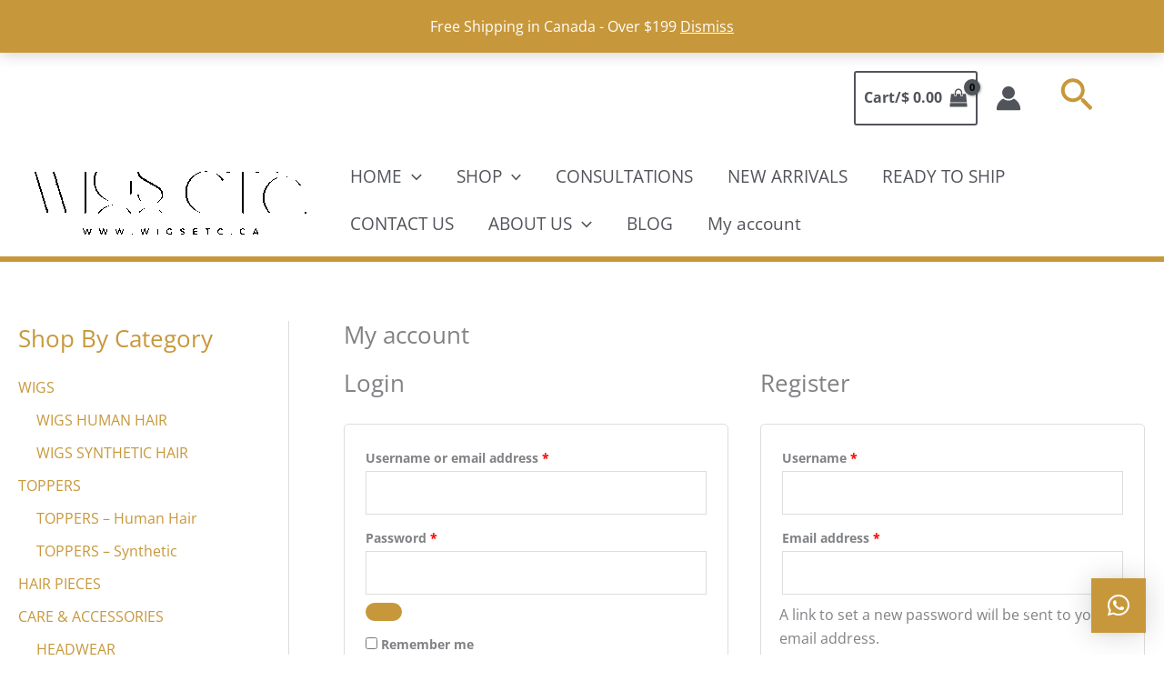

--- FILE ---
content_type: text/css
request_url: https://wigsetc.ca/wp-content/plugins/yith-woocommerce-gift-cards-premium/assets/css/ywgc-frontend.css?ver=3.22.0
body_size: 3155
content:
.product-type-gift-card .summary .price {
    display: none;
}

.product-type-gift-card .yith_wapo_group_total .price {
  display: block;
}

.product-type-gift-card .product_meta {
    display: none;
}

.product-type-gift-card .woocommerce-product-gallery__wrapper {
    box-shadow: 0 0 19px -12px gray;
}

.product-type-gift-card .woocommerce-product-gallery__image {
    padding: 1em;
}

.ywgc-preview {
    max-width: 500px;
    margin: 0 auto;
    margin-bottom: 15px;
    border: 5px solid #F7F4F4;
    padding: 5px;
}

.ywgc-manual-amount.ywgc-hidden {
    display: none;
}

.gift-card-content-editor {
    width: 100%;
}

.gift-card-content-editor.step-content h5 {
    margin-top: 3em;
}

.gift-card-too-small {
    background-color: #ffe326;
    padding: 10px;
    color: #3d3939;
    margin-bottom: 5px;
}

.ywgc-logo-shop img.ywgc-logo-shop-image {
    max-width: 100%;
    max-height: 100px;
}

a.add-recipient {
    display: block;
}

.ywgc-additional-recipient {
    position: relative;
    margin-top: 35px;
}

.ywgc-additional-recipient label {
    margin-bottom: 15px;
}

.gift-card-content-editor.step-content label {
    display: inline-block;
    /*margin-top: 11px;*/
    font-weight: 400;
    text-align: center;
    vertical-align: middle;
    line-height: 46px;
}

.gift-card-content-editor.step-content input {
    font-size: 14px;
}

.gift-card-content-editor.step-content input::placeholder {
    font-size: 12px;
}

.gift-card-content-editor.step-content #ywgc-delivery-date::placeholder {
  color: black;
}

.gift-card-content-editor.step-content textarea {
    font-size: 14px;
}

.gift-card-content-editor.step-content textarea::placeholder {
    font-size: 12px;
}

.gift-card-content-editor.step-content a {
    font-size: 14px;
}

.gift-card-content-editor.step-content a::placeholder {
    font-size: 12px;
}

.ywgc-sender-name {
    margin-bottom: 15px;
}

.gift-card-content-editor.step-appearance .ywgc-design-list {
    width: 100%;
    display: flex;
}

.gift-card-content-editor.step-appearance .ywgc-design-list ul {
    margin: 0 -5px;
    padding: 0;
    list-style: none;
    font-size: 0;
}

.gift-card-content-editor.step-appearance .ywgc-design-list ul:after {
    content: '';
    display: block;
    clear: both;
}

.gift-card-content-editor.step-appearance .ywgc-design-list ul li {
    padding: 5px;
    display: inline-block;
}

.ywgc-custom-design-link {
    margin-top: 20px;
}

.ywgc-hidden {
    display: none;
}


/** Gift card editor */

/*.gift-card-content-editor {*/
/*    overflow: hidden;*/
/*}*/


/** Editing gift card content on order page */

.ywgc-gift-card-content .ywgc-show {
    display: inline-block;
}

.ywgc-gift-card-content .ywgc-hide {
    display: none;
}

.ywgc-gift-card-content .ywgc-edit-value.apply {
    background-color: #7caf00;
    color: white;
}

.ywgc-gift-card-content .ywgc-edit-value.apply:hover {
    background-color: #5b8000;
}

.ywgc-gift-card-content.ywgc-edit-value .ywgc-show-value {
    display: none;
}

.ywgc-gift-card-content.ywgc-edit-value .ywgc-edit-value {
    display: inline-block;
}

.ywgc-gift-card-content fieldset {
    border: none;
}

.ywgc-main-image {
    max-width: 100%;
    height: auto;
    margin: 0 auto;
    display: block;
}

.ywgc-single-recipient {
    /*margin-bottom: 2em;*/
    position: relative;
}

.ywgc-recipient {
    max-width: 85%;
    display: inline-block;
}

.ywgc-single-recipient a.hide-if-alone {
    visibility: hidden;
}

.ywgc-single-recipient .ywgc-recipient-name {
    margin-bottom: 15px;
}

#ywgc-cancel-gift-card {
    display: none;
    margin-bottom: 10px;
}

button#give-as-present {
    display: block;
    margin: 3em auto 0 auto;
}

#give-as-present > span:before {
    font-size: inherit;
    line-height: inherit;
    margin-left: 5px;
}

button#ywgc-cancel-gift-card {
    display: block;
    margin: 3em auto 0 auto;
}

.ywgc-picture-error,
.ywgc-filling-error {
    color: red;
    font-size: 12px;
}

.ywgc-gift-card-content a.edit-details {
    font-size: 10px;
    text-decoration: none;
}

.ywgc-gift-card-edit-details fieldset,
.ywgc-gift-card-details fieldset {
    padding: 5px 0;
    margin: 0;
}

.ywgc-gift-card-content label {
    display: inline-block;
}

a.ywgc-view-order.button {
    margin-bottom: 5px;
}

.ywgc-top-header {
    max-width: 50%;
    margin: 0 auto;
    margin-bottom: 5px;
}


/* Modal gift card design selection */

ul.ywgc-template-categories {
    float: left;
    list-style: none;
    padding-top: 15px;
    font-weight: 600;
}

.ywgc-template-categories a {
    color: inherit;
}

ul.ywgc-template-categories li.ywgc-template-item {
    margin-top: 5px;
    font-size: 0.875rem;
}

ul.ywgc-template-categories li a {
    text-decoration: none;
}

.ywgc-design-list-modal {
    padding: 25px 0 25px 45px;
    float: right;
    width: 70%;
    font-size: 0;
}

div#ywgc-choose-design:after {
    content: '';
    display: block;
    clear: both;
}

.ywgc-custom-upload-container-modal {
    float: right;
    width: 70%;
    padding: 30px;
    text-align: center;
}

.ywgc-design-list-menu {
    width: 30%;
    height: 100%;
    float: left;
    position: fixed;
    background-color: #F2F2F2;
    padding-top: 35px;
    top: 0px;
}

.ywgc-design-categories-title {
    padding-left: 40px;
    font-size: 1.5rem;
    margin-top: 0;
}

a.ywgc-category-selected {
    font-weight: bold;
}

.gift-cards-list button {
    border-radius: unset;
    background-color: white;
    color: #404040;
    vertical-align: top;
}

.gift-cards-list button.ywgc-predefined-amount-button.selected_button {
    color: white;
}

.ywgc-amount-buttons {
    margin-bottom: 1em;
}

.ywgc-preset-image {
    position: relative;
    border: 2px solid lightgray;
    border-radius: 2px;
    cursor: pointer;
}

.ywgc-design-list-modal .ywgc-preset-image span.choose-design {
    position: absolute;
    z-index: 12;
    top: 50%;
    margin-top: auto;
    margin-bottom: auto;
    height: fit-content;
    color: #ffffff;
    font-size: 0.875rem;
    text-align: center;
    display: inline-block;
    vertical-align: middle;
    width: auto;
    border: 2px solid;
    margin: auto 30px;
    left: 0;
    right: 0;
    font-weight: 600;
    opacity: 0;
    visibility: hidden;
    pointer-events: none;
    transition: all ease 0.2s;
    text-transform: uppercase;
}

.ywgc-design-list-modal .ywgc-preset-image:before {
    content: '';
    display: block;
    position: absolute;
    top: 0;
    left: 0;
    right: 0;
    bottom: 0;
    background: #9e9e9e;
    pointer-events: none;
    opacity: 0;
    transition: all ease 0.2s;
}

.ywgc-design-list-modal .ywgc-preset-image:hover:before {
    opacity: 0.8;
}

.ywgc-design-list-modal .ywgc-preset-image:hover span.choose-design {
    opacity: 1;
    visibility: visible;
}

.ywgc-preset-image.selected_image_parent:after {
    content: '';
    display: block;
    width: 20px;
    height: 20px;
    position: absolute;
    border-radius: 50%;
    background-color: transparent;
    top: -5px;
    right: -5px;
    background-image: url("../images/default-picture.png");
    background-size: 10px;
    background-repeat: no-repeat;
    background-position: center;
}

.ywgc-preset-image img {
    display: block;
}

.ywgc-design-list .ywgc-preset-image img {
  height: 150px;
  width: 150px;
}

.ywgc-choose-design-preview {
    margin-bottom: 30px;
}

.ywgc-preset-image:not(.ywgc-default-product-image) {
    border: 2px solid #d3d3d3;
}

.ywgc-choose-image.ywgc-choose-template {
    position: absolute;
    top: 50%;
    left: 50%;
    transform: translate(-50%, -50%);
    width: 100%;
    height: 100%;
    border: unset;
    border-radius: unset;
    line-height: unset;
    overflow: hidden;
    padding: unset;
    font-size: 16px;
    color: white;
}

.ywgc-design-item {
    display: inline-block;
    /*margin: 0 15px 15px 0;
    width: 180px;*/
    width: 33%;
    margin: 0;
    padding: 0 15px 15px 0;
}

.ywgc-design-item button {
    margin: 0 auto;
    margin-top: 20px;
    display: block;
}

#ywgc-choose-design-modal .pp_close {
    z-index: 999;
}

#ywgc-choose-design-modal:before {
    clear: both;
    content: '';
    display: block;
}

#ywgc-choose-design-modal {
    clear: both;
}

a.ywgc-choose-image-modal.ywgc-custom-picture-modal {
    display: block;
}

a.ywgc-choose-image-modal.ywgc-custom-picture-modal img {
    display: block;
    max-width: 170px;
    margin: 0 auto;
}

.gift-card-content-editor.step-appearance,
.gift-card-content-editor.step-content {
    margin-bottom: 20px;
}

.gift-card-content-editor.step-content input {
    float: right;
    width: 70%;
}

.gift-card-content-editor.step-content textarea {
    float: right;
    width: 70%;
}

.add-recipient {
    float: right;
    margin-top: 5px;
}

.ywgc-manual-amount-error {
    font-size: smaller;
    color: red;
}

#ywgc-manual-amount {
    width: 7em;
    min-width: unset;
    border: none;
    border-radius: unset;
}

.ywgc-manual-amount::placeholder {
    font-size: 12px;
}

.ywgc-manual-amount-container {
  border: 1px solid #448a85;
  display: inline-flex;
  height: 51.3333px;
}

.ywgc-bad-email-format {
    font-size: 10px;
    display: block;
    color: red;
}

.ywgc-discount-html {
    font-size: smaller;
}

.ywgc-multi-recipients {
    margin: 10px 0;
}

.ywgc-preset-title {
    display: block;
    text-align: center;
    font-size: 15px;
}

.ywgc_enter_code {
    padding: 20px;
    margin: 2em 0;
    text-align: left;
}

.ywgc_enter_code>div {
    margin: 0 -14px;
}

.ywgc_enter_code>div:after {
    content: '';
    display: block;
    clear: both;
}

.ywgc_enter_code p {
    padding-left: 15px;
    padding-right: 15px;
}

.ywgc_enter_code .form-row {
    padding: 0 15px;
    margin: 0 0 6px;
    float: left;
    width: 50%;
}


/** Hide on Flatsome Quick View */

.product-quick-view-container .ywgc-template-design,
.product-quick-view-container .gift-this-product-main-container {
    display: none;
}

.yith-quick-view .gift-this-product-main-container {
  display: none;
}

.yith-quick-view .product_meta {
  display: block;
}

.yith-quick-view .price {
  display: block;
}

.yith_wc_gift_card_blank_brightness {
    background: rgba(255, 255, 255, 0.7);
    position: absolute;
    height: 100%;
    width: 100%;
    z-index: 1;
    border-radius: 10px;
    -webkit-border-radius: 10px;
    -moz-border-radius: 10px;
    padding: 10px 0 10px 0;
    top: -1px;
    left: -1px;
}


/** Move the calendar icon to the right in the product page */

.ywgc-postdated {
    position: relative;
}

a.give-as-present {
    cursor: pointer;
}

.gift-this-product-main-container {
    margin-top: 4em;
}

button.ywgc-add-gift-product-to-cart {
    display: block;
    margin: 3em auto 0 auto;
}

.gift_card_template_button {
    margin-top: 3em;
}

.gift-cards_form>h3 {
    margin-top: 2em;
    margin-bottom: 1em;
}

.ywgc-form-preview-separator {
    width: 40px;
    height: 7px;
    margin-top: 10px;
}

.ywgc-currency-symbol {
    margin-left: -106px;
    font-size: 16px;
    font-weight: 600;
}

.ywgc-on-sale-text {
    font-size: x-large;
    font-weight: 500;
}

.ywgc-form-preview-amount {
    float: right;
    font-size: 18px;
    font-weight: 600;
    white-space: nowrap;
}

.ywgc-form-preview-title {
    font-weight: 600;
}

.ywgc-form-preview-title-containe {
    margin-top: 15px;
}

.ywgc-main-form-preview-container {
    height: auto;
    min-height: 20em;
    padding: 1em 1em 1em 1em;
    box-shadow: 0 10px 19px -12px;
}

.ywgc-form-preview-from {
    font-weight: bold;
}

.ywgc-form-preview-to {
    font-weight: bold;
}


/*
Shortcodes styles
*/

.form-check-gift-card-balance label {
    font-weight: 600;
}

.form-check-gift-card-balance input::placeholder {
    font-size: 12px;
}

.form-check-gift-card-balance {
    text-align: center;
}

.form-check-gift-card-balance button {
    margin-left: 25px;
}

.form-redeem-gift-card label {
    font-weight: 600;
}

.form-redeem-gift-card input::placeholder {
    font-size: 12px;
}

.form-redeem-gift-card {
    text-align: center;
}

.form-redeem-gift-card button {
    margin-left: 25px;
}

label.ywgc-used-amount-label {
    margin-left: 25px;
}

.cart_item .product-name div {
    font-size: 13px;
}

.ywgc-upload-section-modal {
    margin-top: 20px;
}

.ywgc-upload-section-modal p {
    font-size: 0.875rem;
}

.ywgc-upload-section-modal p:before {
    content: '';
    display: block;
    width: 50%;
    height: 0px;
    border-top: 1px solid #9E9E9E;
    margin-bottom: 15px;
}


/**********************
Responsive
****************/

@media screen and ( max-width: 768px) {
    ul.ywgc-template-categories li.ywgc-template-item,
    ul.ywgc-template-categories li.ywgc-upload-section-modal p {
        margin-top: 5px;
    }
    .ywgc-design-categories-title {
        padding-left: 40px;
        font-size: 1rem;
    }
}

@media screen and ( max-width: 600px) {
    .ywgc-design-list-menu {
        float: none;
        width: 100%;
        padding: 0 15px;
        position: static;
        height: auto;
        background: transparent;
    }
    .yith-ywgc-popup-content-wrapper {
        margin-top: 0;
    }
    .ywgc-design-categories-title {
        padding: 20px 0 0;
    }
    ul.ywgc-template-categories {
        padding: 0;
        float: none;
    }
    ul.ywgc-template-categories li.ywgc-template-item {
        display: inline-block;
        margin-right: 30px;
    }
    .ywgc-upload-section-modal {
        margin-top: 15px;
    }
    .ywgc-design-list-modal {
        float: none;
        width: 100%;
        padding: 15px 0 15px 15px;
    }
}

@media screen and ( max-width: 480px) {
    .ywgc-design-item {
        width: 50%;
    }
}

.ywgc-multi-recipients span{
    font-size: 14px;
}

.ywgc-empty-recipient-note{
    font-size: 11px;
    float: right;
    width: 100%;
    text-align: right;
    font-weight: 300;
    padding-top: 5px;
}

.ywgc-darkred-text{
    color: darkred;
}


.ywgc-remove-number-input{
    -moz-appearance:textfield;
    pointer-events: none;
    color: gray;
}

.ywgc-remove-number-input::-webkit-outer-spin-button,
.ywgc-remove-number-input::-webkit-inner-spin-button {
    -webkit-appearance: none;
    margin: 0;
}

.dashicons-arrow-down-alt2{
    font-size: 16px;
}

.ywgc-calendar-icon {
  content: url("../images/calendar.png");
  position: absolute;
  right: 0;
  padding: 5px;
  height: 35px;
}

a.ywgc-remove-recipient{
  content: url("../images/close_recipient.png");
  position: absolute;
  right: 0;
  top: 0;
  height: 25px;
  padding: 8px;
  margin-right: -25px;
  margin-top: 7px;
}

.ywgc-custom-image-modal-submit-link
{
  background-color:  #448a85 ;
  border-color: #448085;
  margin-right: 12px;
  display: inline-block;
  font-size: 12px;
  font-weight: normal;
  cursor: pointer;
  vertical-align: middle;
}
.ywgc-custom-image-modal-submit-link:hover {
  background-color: #ffe1e1;
}

.gift-card-content-editor.step-content:after {
  content: '';
  display: block;
  clear: both;
}

#ywgc-edit-message {
  resize: vertical;
}

.selected_design_image_in_modal{
  height: 150px;
}

.ywgc-delivery-notification-checkbox-container{
  font-size: 11px;
  float: right;
  width: 100%;
  text-align: right;
  font-weight: 300;
  padding-top: 5px;
}

.ywgc-delivery-notification-checkbox-container span.checkboxbutton::before{
  width: 18px;
  height: 18px;
}

.ywgc-country-select-container{
  display: inline-flex;
  margin-top: 1em;
  width: 100%;
}

.ywgc-country-select-div #ywgc-country-select_field span.selection{
  width: 15em;
  display: block;
}

.ywgc-country-select-div #ywgc-country-select_field span.selection .select2-selection {
  height: 46px;
  border: 1px solid #cccccc;
  border-radius: 0;
}

.ywgc-country-select-div #ywgc-country-select_field{
  margin-top: 0px;
}

.yith-ywgc-gift-this-product-form-container .ywgc-gift-this-product-totals{
  float: right;
  line-height: 10px;
}

.yith-ywgc-gift-this-product-form-container .ywgc-gift-this-product-totals span{
  font-weight: bold;
}

.ywgc-country-select-main-container .ywgc-country-select-div{
  margin-left: 8.5em;
}

.ywgc-country-select-main-container .ywgc-country-select-title p{
  width: 6em;
}

.ywgc-gift-this-product-totals span{
  float: right;
  margin-left: 5px;
}

#ywgc-postal-code-input{
  width: 240px;
}

@media only screen and (max-width: 1599px) {

  .ywgc-country-select-container{
    display: block;
    text-align: right;
  }

  .ywgc-country-select-main-container .ywgc-country-select-div{
    margin-left: 0;
  }

  #ywgc-country-select_field{
    padding: 0;
  }

}

.ywgc-form-widget-elementor-widget .gift-cards_form{
  display: block !important;
}

.gift-cards_form{
  display: block !important;
}

.product-type-gift-card .elementor-shortcode .gift-cards_form.cart {
  display: block !important;
}

.form-link-gift-card-to-user {
    margin-bottom: 15px;
}

.ywgc-red-border{
  border: 1px solid red !important;
}

.clearfix:after{
  content:'';
  display: block;
  clear: both;
}

.ywgc-link-gift-card-fieldset-container{
    border: 1px solid lightgray;
}

.ywgc-link-gift-card-submit-button{
    margin-top: 10px;
}

.gift-card-panel-title{
    float: left;
}

.yith-add-new-gc-my-account-button{
    float: right;
}

.form-link-gift-card-to-user{
    width: 100%;
    float: right;
    display: none
}

.yith-add-new-gc-my-account-notice-message.error{
    font-weight: bolder;
    color: red;
}

.yith-add-new-gc-my-account-notice-message.added{
    font-weight: bolder;
    color: green;
}

#ywgc-link-code{
    display: block;
    margin-top: 5px;
}

--- FILE ---
content_type: application/javascript
request_url: https://wigsetc.ca/wp-content/plugins/yith-woocommerce-gift-cards-premium/assets/js/ywgc-popup-handler.min.js?ver=3.22.0
body_size: 389
content:
!function(a,c,p){var t;function i(t,o,p){t.show().addClass("animated "+o),t.one("animationend",function(){t.removeClass("animated "+o),void 0!==p&&p()})}"undefined"!=typeof ywgc_popup_data&&((t=function(t){t.length&&(this.self=t,this.wrap=t.find(".yith-ywgc-popup-wrapper"),this.popup=t.find(".yith-ywgc-popup"),this.content=t.find(".yith-ywgc-popup-content-wrapper"),this.overlay=t.find(".yith-ywgc-overlay"),this.blocked=!1,this.opened=!1,this.additional=!1,this.currentSection=null,this.previousSection=null,this.animationIn=this.popup.attr("data-animation-in"),this.animationOut=this.popup.attr("data-animation-out"),this.position(null),a(this.popup).on("click",function(t){t.stopPropagation()}),a(c).on("resize",{obj:this},this.position),a(p).on("click",ywgc_popup_data.mainSelector,{obj:this,additional:!1},this.open),a(p).on("click",".yith-ywgc-overlay.close-on-click",function(t){t.preventDefault(),a(".yith-ywgc-popup-wrapper .yith-ywgc-popup-close").click()}),this.popup.on("click",".qq-upload-drop-area-selector",function(t){t.preventDefault(),a(".qq-upload-button-selector input").click()}),this.popup.on("click",".yith-ywgc-popup-close",{obj:this},this.close))}).prototype.position=function(t){let o=(null==t?this:t.data.obj).popup,p=a(c).width(),i=a(c).height(),e=p-40>ywgc_popup_data.popupWidth?i/10+"px":"0",n=p-40>ywgc_popup_data.popupWidth?ywgc_popup_data.popupWidth+"px":"auto";o.css({"margin-top":e,"margin-bottom":e,width:n})},t.prototype.block=function(){this.blocked||(this.popup.block({message:null,overlayCSS:{background:"#fff url("+ywgc_popup_data.loader+") no-repeat center",opacity:.5,cursor:"none"}}),this.blocked=!0)},t.prototype.unblock=function(){this.blocked&&(this.popup.unblock(),this.blocked=!1)},t.prototype.open=function(t){t.preventDefault();let o=t.data.obj;o.opened||(o.opened=!0,o.loadTemplate("gift-card-presets",{title:"Test title"}),o.self.fadeIn("slow"),i(o.overlay,"fadeIn"),i(o.popup,o.animationIn),a("html, body").addClass("yith_ywgc_opened"),o.wrap.css("position","fixed"),o.overlay.css("position","fixed"),o.overlay.css("z-index","1"),a(p).trigger("yith_ywgc_popup_opened",[o.popup,o]))},t.prototype.loadTemplate=function(t,o){t=wp.template(t);this.showTemplate(t(o))},t.prototype.showTemplate=function(t){this.content.hide().html(t).fadeIn("slow"),a(p).trigger("yith_ywgc_popup_template_loaded",[this.popup,this])},t.prototype.close=function(t){t.preventDefault();t=t.data.obj;t.additional=!1,t.opened=!1,t.self.fadeOut("slow"),a("html, body").removeClass("yith_ywgc_opened"),a(p).trigger("yith_ywgc_popup_closed",[t.popup,t])},a(function(){new t(a(p).find("#yith-ywgc"))}))}(jQuery,window,document);